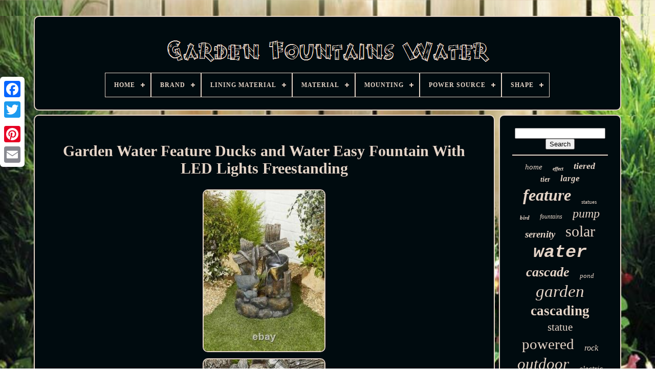

--- FILE ---
content_type: text/html; charset=UTF-8
request_url: https://gardenfountainswater.com/en/garden-water-feature-ducks-and-water-easy-fountain-with-led-lights-freestanding.php
body_size: 5448
content:
 <!DOCTYPE HTML>  
 	
<!--\\\\\\\\\\\\\\\\\\\\\\\\\\\\\\\\\\\\\\\\\\\\\\\\\\\\\\\\\\\\\\\\\\\\\\\\\\\\\\\\\\\\\\\\\\\\\\\\\\\\\\\\\\\\\\\\\\\\\\\\\\\\\\-->
<HTML>
 

	 <HEAD>		 
 

	 
<TITLE>	


Garden Water Feature Ducks And Water Easy Fountain With Led Lights Freestanding	</TITLE> 
	 	
 <LINK TYPE='image/png'  HREF='https://gardenfountainswater.com/favicon.png' REL='icon'> 

	
 
 <META  CONTENT='text/html; charset=UTF-8'  HTTP-EQUIV='content-type'> 
	
	
<META  CONTENT='width=device-width, initial-scale=1' NAME='viewport'>
 	  
	
		

<!--\\\\\\\\\\\\\\\\\\\\\\\\\\\\\\\\\\\\\\\\\\\\\\\\\\\\\\\\\\\\\\\\\\\\\\\\\\\\\\\\\\\\\\\\\\\\\\\\\\\\\\\\\\\\\\\\\\\\\\\\\\\\\\-->
<LINK   REL='stylesheet' TYPE='text/css'  HREF='https://gardenfountainswater.com/hutipy.css'>	 
 
	
<LINK HREF='https://gardenfountainswater.com/cakusino.css'  TYPE='text/css'  REL='stylesheet'> 
 

	
	<SCRIPT	TYPE='text/javascript' SRC='https://code.jquery.com/jquery-latest.min.js'> </SCRIPT> 
	 
	
<SCRIPT   TYPE='text/javascript' SRC='https://gardenfountainswater.com/zequmebip.js'>	</SCRIPT>	
  
	    	<SCRIPT  SRC='https://gardenfountainswater.com/wyninuji.js' TYPE='text/javascript'>


		</SCRIPT>
 
	
 	<SCRIPT ASYNC SRC='https://gardenfountainswater.com/pyvarogi.js'   TYPE='text/javascript'>
 </SCRIPT>

 

  
				 	 <SCRIPT ASYNC  TYPE='text/javascript' SRC='https://gardenfountainswater.com/wizaxer.js'>
</SCRIPT>
 
	
		 <SCRIPT TYPE='text/javascript'>

var a2a_config = a2a_config || {};a2a_config.no_3p = 1;	 </SCRIPT>




	
	 <SCRIPT TYPE='text/javascript'> 
		
	window.onload = function ()
	{
		hewewobuxy('hope', 'Search', 'https://gardenfountainswater.com/en/search.php');
		tupagofo("rywa.php","qtiqa", "Garden Water Feature Ducks And Water Easy Fountain With Led Lights Freestanding");
		
		
	}
	 
 	</SCRIPT>
	
	
 
	 
</HEAD>	  
  	

<BODY  DATA-ID='234445795734'>




	   

<DIV  STYLE='left:0px; top:150px;'  CLASS='a2a_kit a2a_kit_size_32 a2a_floating_style a2a_vertical_style'> 


		<A CLASS='a2a_button_facebook'> </A>  
		
		 


	<A CLASS='a2a_button_twitter'> 
    </A>
	 
		
 <A CLASS='a2a_button_google_plus'>  
 </A>	  	 	
		

 	 <A CLASS='a2a_button_pinterest'>  
 </A>
 
		 
<A	CLASS='a2a_button_email'> </A>  
	  </DIV>  

	 
<DIV   ID='xadube'>
   	 
			
<DIV   ID='gizyz'>	
	 	   
			 
<A  HREF='https://gardenfountainswater.com/en/'> 

    	 <IMG  ALT='Garden Fountains Water' SRC='https://gardenfountainswater.com/en/garden-fountains-water.gif'>	 	</A>


			
<div id='zubuf' class='align-center'>
<ul>
<li class='has-sub'><a href='https://gardenfountainswater.com/en/'><span>Home</span></a>
<ul>
	<li><a href='https://gardenfountainswater.com/en/all-items-garden-fountains-water.php'><span>All items</span></a></li>
	<li><a href='https://gardenfountainswater.com/en/latest-items-garden-fountains-water.php'><span>Latest items</span></a></li>
	<li><a href='https://gardenfountainswater.com/en/most-viewed-items-garden-fountains-water.php'><span>Most viewed items</span></a></li>
	<li><a href='https://gardenfountainswater.com/en/newest-videos-garden-fountains-water.php'><span>Newest videos</span></a></li>
</ul>
</li>

<li class='has-sub'><a href='https://gardenfountainswater.com/en/brand/'><span>Brand</span></a>
<ul>
	<li><a href='https://gardenfountainswater.com/en/brand/ambiente.php'><span>Ambiente (36)</span></a></li>
	<li><a href='https://gardenfountainswater.com/en/brand/aqua-creations.php'><span>Aqua Creations (40)</span></a></li>
	<li><a href='https://gardenfountainswater.com/en/brand/aqua-moda.php'><span>Aqua Moda (49)</span></a></li>
	<li><a href='https://gardenfountainswater.com/en/brand/blumfeldt.php'><span>Blumfeldt (62)</span></a></li>
	<li><a href='https://gardenfountainswater.com/en/brand/dsfsaeg.php'><span>Dsfsaeg (55)</span></a></li>
	<li><a href='https://gardenfountainswater.com/en/brand/easy-fountain.php'><span>Easy Fountain (46)</span></a></li>
	<li><a href='https://gardenfountainswater.com/en/brand/garden-mile.php'><span>Garden Mile (34)</span></a></li>
	<li><a href='https://gardenfountainswater.com/en/brand/gardenwize.php'><span>Gardenwize (64)</span></a></li>
	<li><a href='https://gardenfountainswater.com/en/brand/geezy.php'><span>Geezy (27)</span></a></li>
	<li><a href='https://gardenfountainswater.com/en/brand/homegardenharmony.php'><span>Homegardenharmony (40)</span></a></li>
	<li><a href='https://gardenfountainswater.com/en/brand/kaemingk.php'><span>Kaemingk (50)</span></a></li>
	<li><a href='https://gardenfountainswater.com/en/brand/kelkay.php'><span>Kelkay (86)</span></a></li>
	<li><a href='https://gardenfountainswater.com/en/brand/lifelook.php'><span>Lifelook (294)</span></a></li>
	<li><a href='https://gardenfountainswater.com/en/brand/monster-shop.php'><span>Monster Shop (58)</span></a></li>
	<li><a href='https://gardenfountainswater.com/en/brand/peaktop.php'><span>Peaktop (87)</span></a></li>
	<li><a href='https://gardenfountainswater.com/en/brand/primrose.php'><span>Primrose (166)</span></a></li>
	<li><a href='https://gardenfountainswater.com/en/brand/serenity.php'><span>Serenity (149)</span></a></li>
	<li><a href='https://gardenfountainswater.com/en/brand/smart-garden.php'><span>Smart Garden (137)</span></a></li>
	<li><a href='https://gardenfountainswater.com/en/brand/smart-solar.php'><span>Smart Solar (132)</span></a></li>
	<li><a href='https://gardenfountainswater.com/en/brand/teamson-home.php'><span>Teamson Home (39)</span></a></li>
	<li><a href='https://gardenfountainswater.com/en/latest-items-garden-fountains-water.php'>Other (2553)</a></li>
</ul>
</li>

<li class='has-sub'><a href='https://gardenfountainswater.com/en/lining-material/'><span>Lining Material</span></a>
<ul>
	<li><a href='https://gardenfountainswater.com/en/lining-material/ceramic.php'><span>Ceramic (3)</span></a></li>
	<li><a href='https://gardenfountainswater.com/en/lining-material/fibreglass.php'><span>Fibreglass (6)</span></a></li>
	<li><a href='https://gardenfountainswater.com/en/lining-material/metal.php'><span>Metal (3)</span></a></li>
	<li><a href='https://gardenfountainswater.com/en/lining-material/no-lining-material.php'><span>No Lining Material (3)</span></a></li>
	<li><a href='https://gardenfountainswater.com/en/lining-material/plastic.php'><span>Plastic (11)</span></a></li>
	<li><a href='https://gardenfountainswater.com/en/lining-material/plastic-resin.php'><span>Plastic, Resin (4)</span></a></li>
	<li><a href='https://gardenfountainswater.com/en/lining-material/polyresin.php'><span>Polyresin (119)</span></a></li>
	<li><a href='https://gardenfountainswater.com/en/lining-material/resin.php'><span>Resin (424)</span></a></li>
	<li><a href='https://gardenfountainswater.com/en/lining-material/resin-plastic.php'><span>Resin, Plastic (8)</span></a></li>
	<li><a href='https://gardenfountainswater.com/en/lining-material/stainless-steel.php'><span>Stainless Steel (19)</span></a></li>
	<li><a href='https://gardenfountainswater.com/en/lining-material/stone.php'><span>Stone (4)</span></a></li>
	<li><a href='https://gardenfountainswater.com/en/lining-material/stones.php'><span>Stones (2)</span></a></li>
	<li><a href='https://gardenfountainswater.com/en/latest-items-garden-fountains-water.php'>Other (3598)</a></li>
</ul>
</li>

<li class='has-sub'><a href='https://gardenfountainswater.com/en/material/'><span>Material</span></a>
<ul>
	<li><a href='https://gardenfountainswater.com/en/material/bronze.php'><span>Bronze (34)</span></a></li>
	<li><a href='https://gardenfountainswater.com/en/material/cast-stone.php'><span>Cast Stone (44)</span></a></li>
	<li><a href='https://gardenfountainswater.com/en/material/ceramic.php'><span>Ceramic (38)</span></a></li>
	<li><a href='https://gardenfountainswater.com/en/material/concrete.php'><span>Concrete (31)</span></a></li>
	<li><a href='https://gardenfountainswater.com/en/material/copper.php'><span>Copper (25)</span></a></li>
	<li><a href='https://gardenfountainswater.com/en/material/corten-steel.php'><span>Corten Steel (13)</span></a></li>
	<li><a href='https://gardenfountainswater.com/en/material/durable-polyresin.php'><span>Durable Polyresin (21)</span></a></li>
	<li><a href='https://gardenfountainswater.com/en/material/iron-cast-iron.php'><span>Iron / Cast Iron (23)</span></a></li>
	<li><a href='https://gardenfountainswater.com/en/material/lead.php'><span>Lead (16)</span></a></li>
	<li><a href='https://gardenfountainswater.com/en/material/metal.php'><span>Metal (68)</span></a></li>
	<li><a href='https://gardenfountainswater.com/en/material/plastic.php'><span>Plastic (33)</span></a></li>
	<li><a href='https://gardenfountainswater.com/en/material/plastic-resin.php'><span>Plastic / Resin (235)</span></a></li>
	<li><a href='https://gardenfountainswater.com/en/material/polyresin.php'><span>Polyresin (385)</span></a></li>
	<li><a href='https://gardenfountainswater.com/en/material/resin.php'><span>Resin (1157)</span></a></li>
	<li><a href='https://gardenfountainswater.com/en/material/resin-stone.php'><span>Resin, Stone (50)</span></a></li>
	<li><a href='https://gardenfountainswater.com/en/material/resin-stone-effect.php'><span>Resin, Stone Effect (243)</span></a></li>
	<li><a href='https://gardenfountainswater.com/en/material/stainless-steel.php'><span>Stainless Steel (116)</span></a></li>
	<li><a href='https://gardenfountainswater.com/en/material/stone.php'><span>Stone (273)</span></a></li>
	<li><a href='https://gardenfountainswater.com/en/material/stone-mix.php'><span>Stone Mix (13)</span></a></li>
	<li><a href='https://gardenfountainswater.com/en/material/wood.php'><span>Wood (17)</span></a></li>
	<li><a href='https://gardenfountainswater.com/en/latest-items-garden-fountains-water.php'>Other (1369)</a></li>
</ul>
</li>

<li class='has-sub'><a href='https://gardenfountainswater.com/en/mounting/'><span>Mounting</span></a>
<ul>
	<li><a href='https://gardenfountainswater.com/en/mounting/diy.php'><span>Diy (2)</span></a></li>
	<li><a href='https://gardenfountainswater.com/en/mounting/floating.php'><span>Floating (11)</span></a></li>
	<li><a href='https://gardenfountainswater.com/en/mounting/free-standing.php'><span>Free Standing (36)</span></a></li>
	<li><a href='https://gardenfountainswater.com/en/mounting/freestanding.php'><span>Freestanding (1877)</span></a></li>
	<li><a href='https://gardenfountainswater.com/en/mounting/freestanding-raised.php'><span>Freestanding, Raised (3)</span></a></li>
	<li><a href='https://gardenfountainswater.com/en/mounting/ground.php'><span>Ground (5)</span></a></li>
	<li><a href='https://gardenfountainswater.com/en/mounting/inside-corner.php'><span>Inside Corner (5)</span></a></li>
	<li><a href='https://gardenfountainswater.com/en/mounting/lights-freestanding.php'><span>Lights, Freestanding (3)</span></a></li>
	<li><a href='https://gardenfountainswater.com/en/mounting/outside-corner.php'><span>Outside Corner (2)</span></a></li>
	<li><a href='https://gardenfountainswater.com/en/mounting/pebble-pool-included.php'><span>Pebble Pool Included (4)</span></a></li>
	<li><a href='https://gardenfountainswater.com/en/mounting/polyresin.php'><span>Polyresin (2)</span></a></li>
	<li><a href='https://gardenfountainswater.com/en/mounting/raised.php'><span>Raised (6)</span></a></li>
	<li><a href='https://gardenfountainswater.com/en/mounting/wall-mounted.php'><span>Wall Mounted (18)</span></a></li>
	<li><a href='https://gardenfountainswater.com/en/latest-items-garden-fountains-water.php'>Other (2230)</a></li>
</ul>
</li>

<li class='has-sub'><a href='https://gardenfountainswater.com/en/power-source/'><span>Power Source</span></a>
<ul>
	<li><a href='https://gardenfountainswater.com/en/power-source/adapter-electric.php'><span>Adapter, Electric (5)</span></a></li>
	<li><a href='https://gardenfountainswater.com/en/power-source/battery.php'><span>Battery (24)</span></a></li>
	<li><a href='https://gardenfountainswater.com/en/power-source/battery-solar.php'><span>Battery, Solar (29)</span></a></li>
	<li><a href='https://gardenfountainswater.com/en/power-source/corded.php'><span>Corded (808)</span></a></li>
	<li><a href='https://gardenfountainswater.com/en/power-source/corded-electric.php'><span>Corded Electric (25)</span></a></li>
	<li><a href='https://gardenfountainswater.com/en/power-source/corded-solar.php'><span>Corded, Solar (134)</span></a></li>
	<li><a href='https://gardenfountainswater.com/en/power-source/electric.php'><span>Electric (622)</span></a></li>
	<li><a href='https://gardenfountainswater.com/en/power-source/electric-solar.php'><span>Electric, Solar (3)</span></a></li>
	<li><a href='https://gardenfountainswater.com/en/power-source/electricity.php'><span>Electricity (4)</span></a></li>
	<li><a href='https://gardenfountainswater.com/en/power-source/electricity-manual.php'><span>Electricity / Manual (3)</span></a></li>
	<li><a href='https://gardenfountainswater.com/en/power-source/gas-powered.php'><span>Gas Powered (14)</span></a></li>
	<li><a href='https://gardenfountainswater.com/en/power-source/mains.php'><span>Mains (12)</span></a></li>
	<li><a href='https://gardenfountainswater.com/en/power-source/mechanical.php'><span>Mechanical (6)</span></a></li>
	<li><a href='https://gardenfountainswater.com/en/power-source/petrol.php'><span>Petrol (2)</span></a></li>
	<li><a href='https://gardenfountainswater.com/en/power-source/plug-in.php'><span>Plug In (7)</span></a></li>
	<li><a href='https://gardenfountainswater.com/en/power-source/solar.php'><span>Solar (1283)</span></a></li>
	<li><a href='https://gardenfountainswater.com/en/power-source/solar-powered.php'><span>Solar Powered (8)</span></a></li>
	<li><a href='https://gardenfountainswater.com/en/power-source/solar-battery.php'><span>Solar, Battery (9)</span></a></li>
	<li><a href='https://gardenfountainswater.com/en/power-source/solar-electric.php'><span>Solar, Electric (7)</span></a></li>
	<li><a href='https://gardenfountainswater.com/en/power-source/solar-mains-plug-in.php'><span>Solar, Mains Plug In (5)</span></a></li>
	<li><a href='https://gardenfountainswater.com/en/latest-items-garden-fountains-water.php'>Other (1194)</a></li>
</ul>
</li>

<li class='has-sub'><a href='https://gardenfountainswater.com/en/shape/'><span>Shape</span></a>
<ul>
	<li><a href='https://gardenfountainswater.com/en/shape/abstract.php'><span>Abstract (12)</span></a></li>
	<li><a href='https://gardenfountainswater.com/en/shape/as-the-picture-shown.php'><span>As The Picture Shown (102)</span></a></li>
	<li><a href='https://gardenfountainswater.com/en/shape/barrel.php'><span>Barrel (109)</span></a></li>
	<li><a href='https://gardenfountainswater.com/en/shape/bowl.php'><span>Bowl (40)</span></a></li>
	<li><a href='https://gardenfountainswater.com/en/shape/buddha.php'><span>Buddha (15)</span></a></li>
	<li><a href='https://gardenfountainswater.com/en/shape/cascade.php'><span>Cascade (11)</span></a></li>
	<li><a href='https://gardenfountainswater.com/en/shape/irregular.php'><span>Irregular (14)</span></a></li>
	<li><a href='https://gardenfountainswater.com/en/shape/mountain.php'><span>Mountain (14)</span></a></li>
	<li><a href='https://gardenfountainswater.com/en/shape/multi-shape.php'><span>Multi Shape (11)</span></a></li>
	<li><a href='https://gardenfountainswater.com/en/shape/oval.php'><span>Oval (18)</span></a></li>
	<li><a href='https://gardenfountainswater.com/en/shape/pot.php'><span>Pot (11)</span></a></li>
	<li><a href='https://gardenfountainswater.com/en/shape/rectangle.php'><span>Rectangle (169)</span></a></li>
	<li><a href='https://gardenfountainswater.com/en/shape/round.php'><span>Round (199)</span></a></li>
	<li><a href='https://gardenfountainswater.com/en/shape/sphere.php'><span>Sphere (44)</span></a></li>
	<li><a href='https://gardenfountainswater.com/en/shape/square.php'><span>Square (47)</span></a></li>
	<li><a href='https://gardenfountainswater.com/en/shape/standard.php'><span>Standard (22)</span></a></li>
	<li><a href='https://gardenfountainswater.com/en/shape/stone.php'><span>Stone (12)</span></a></li>
	<li><a href='https://gardenfountainswater.com/en/shape/stone-fountain.php'><span>Stone Fountain (11)</span></a></li>
	<li><a href='https://gardenfountainswater.com/en/shape/tiered.php'><span>Tiered (13)</span></a></li>
	<li><a href='https://gardenfountainswater.com/en/shape/tree.php'><span>Tree (19)</span></a></li>
	<li><a href='https://gardenfountainswater.com/en/latest-items-garden-fountains-water.php'>Other (3311)</a></li>
</ul>
</li>

</ul>
</div>

		
</DIV>  	 

		  
 <DIV  ID='cisi'>

  
			     
<DIV ID='comym'> 

				 <DIV ID='dafere'>  		</DIV> 

					<h1 class="[base64]">Garden Water Feature Ducks and Water Easy Fountain With LED Lights Freestanding  </h1> 
  <br/> 
 
<img class="xe7f9f9" src="https://gardenfountainswater.com/en/pics/Garden-Water-Feature-Ducks-and-Water-Easy-Fountain-With-LED-Lights-Freestanding-01-dw.jpg" title="Garden Water Feature Ducks and Water Easy Fountain With LED Lights Freestanding" alt="Garden Water Feature Ducks and Water Easy Fountain With LED Lights Freestanding"/>	
<br/>  
<img class="xe7f9f9" src="https://gardenfountainswater.com/en/pics/Garden-Water-Feature-Ducks-and-Water-Easy-Fountain-With-LED-Lights-Freestanding-02-flj.jpg" title="Garden Water Feature Ducks and Water Easy Fountain With LED Lights Freestanding" alt="Garden Water Feature Ducks and Water Easy Fountain With LED Lights Freestanding"/>	<br/><br/>  <img class="xe7f9f9" src="https://gardenfountainswater.com/en/gidawy.gif" title="Garden Water Feature Ducks and Water Easy Fountain With LED Lights Freestanding" alt="Garden Water Feature Ducks and Water Easy Fountain With LED Lights Freestanding"/>	
   
<img class="xe7f9f9" src="https://gardenfountainswater.com/en/bivucinid.gif" title="Garden Water Feature Ducks and Water Easy Fountain With LED Lights Freestanding" alt="Garden Water Feature Ducks and Water Easy Fountain With LED Lights Freestanding"/>
	 	 
<br/> 	

 <p>
 Kelkay Ducks and Water Water Feature With LED Lights. Ducks and Water inc LEDS By Kelkay 45177L - Product Information. Ducks and Water inc LEDS By Kelkay 45177L is a self-contained feature which will compliment any home. This feature is suitable for indoor and outdoor use due to its high quality integrated base. With its intricate attention to detail, this expertly constructed and wonderfully painted water feature will become a firm favourite within the household.</p> Included within this package are led lights which will light up your feature at night for you to enjoy into the evening. 0.55m (high) x 0.4m (wide) x 0.3m (deep). 21.6inches (high) x 15.7inches (wide) x 11.8inches (deep). Ducks and Water inc LEDS By Kelkay 45177L. This item is in the category "Garden & Patio\Ponds & Water Features\Outdoor Fountains". The seller is "waterfeatures" and is located in this country: GB. This item can be shipped to United Kingdom.
<ol>
<li>Water Type: Fresh</li>
<li>Shape: Animal</li>
<li>Colour: Multicoloured</li>
<li>Country/Region of Manufacture: China</li>
<li>Style: Fun & Curiosity</li>
<li>Item Depth: 300mm</li>
<li>Item Height: 550mm</li>
<li>Item Width: 400mm</li>
<li>Material: Resin</li>
<li>Mounting: Freestanding</li>
<li>Theme: Garden</li>
<li>Power Source: Corded</li>
<li>Type: Water Feature</li>
<li>Water Fill Height: NA</li>
<li>Features: Easy Assembly, No Foundation Required</li>
<li>MPN: 45177L</li>
<li>Finish: Painted</li>
<li>Item Weight: 15kg</li>
<li>Brand: La Hacienda Water Features</li>
<li>Set Includes: Full Instructions, Pump</li>
<li>Manufacturer Warranty: 2 Years</li>
</ol>


 <br/>
<img class="xe7f9f9" src="https://gardenfountainswater.com/en/gidawy.gif" title="Garden Water Feature Ducks and Water Easy Fountain With LED Lights Freestanding" alt="Garden Water Feature Ducks and Water Easy Fountain With LED Lights Freestanding"/>	
   
<img class="xe7f9f9" src="https://gardenfountainswater.com/en/bivucinid.gif" title="Garden Water Feature Ducks and Water Easy Fountain With LED Lights Freestanding" alt="Garden Water Feature Ducks and Water Easy Fountain With LED Lights Freestanding"/>
			<br/> 

				
				 
<SCRIPT TYPE='text/javascript'>
					xijaxocof();
					
</SCRIPT>


			
				

<DIV  STYLE='margin:10px auto;width:200px;' CLASS='a2a_kit a2a_kit_size_32 a2a_default_style'>


					  
<A CLASS='a2a_button_facebook'>
</A> 		
	 
						
	<A CLASS='a2a_button_twitter'></A>
	 

					  
<A CLASS='a2a_button_google_plus'>
</A> 
	

						<A	CLASS='a2a_button_pinterest'>			</A>  
 
 	
								 <A   CLASS='a2a_button_email'>
</A> 	


				
   
</DIV>
	


					
				
			</DIV>
  	
 
			

 <DIV ID='wewixu'> 	
				
				
   <DIV  ID='hope'>

			 
					
 <HR>

					</DIV>

  	


				  
	
 
<!--\\\\\\\\\\\\\\\\\\\\\\\\\\\\\\\\\\\\\\\\\\\\\\\\\\\\\\\\\\\\\\\\\\\\\\\\\\\\\\\\\\\\\\\\\\\\\\\\\\\\\\\\\\\\\\\\\\\\\\\\\\\\\\-->
<DIV	ID='ketapewodo'>	 </DIV>
				
				
 <DIV	ID='zoserunu'>
 
					<a style="font-family:Times New Roman;font-size:15px;font-weight:normal;font-style:italic;text-decoration:none" href="https://gardenfountainswater.com/en/t/home.php">home</a><a style="font-family:Colonna MT;font-size:10px;font-weight:bold;font-style:oblique;text-decoration:none" href="https://gardenfountainswater.com/en/t/effect.php">effect</a><a style="font-family:Charcoal;font-size:18px;font-weight:bolder;font-style:oblique;text-decoration:none" href="https://gardenfountainswater.com/en/t/tiered.php">tiered</a><a style="font-family:Monotype.com;font-size:14px;font-weight:bold;font-style:italic;text-decoration:none" href="https://gardenfountainswater.com/en/t/tier.php">tier</a><a style="font-family:Book Antiqua;font-size:17px;font-weight:bold;font-style:oblique;text-decoration:none" href="https://gardenfountainswater.com/en/t/large.php">large</a><a style="font-family:Arial Rounded MT Bold;font-size:32px;font-weight:bolder;font-style:italic;text-decoration:none" href="https://gardenfountainswater.com/en/t/feature.php">feature</a><a style="font-family:GilbertUltraBold;font-size:11px;font-weight:lighter;font-style:normal;text-decoration:none" href="https://gardenfountainswater.com/en/t/statues.php">statues</a><a style="font-family:Minion Web;font-size:11px;font-weight:bold;font-style:oblique;text-decoration:none" href="https://gardenfountainswater.com/en/t/bird.php">bird</a><a style="font-family:Coronet;font-size:12px;font-weight:normal;font-style:oblique;text-decoration:none" href="https://gardenfountainswater.com/en/t/fountains.php">fountains</a><a style="font-family:Carleton ;font-size:24px;font-weight:normal;font-style:italic;text-decoration:none" href="https://gardenfountainswater.com/en/t/pump.php">pump</a><a style="font-family:Modern;font-size:19px;font-weight:bolder;font-style:oblique;text-decoration:none" href="https://gardenfountainswater.com/en/t/serenity.php">serenity</a><a style="font-family:Erie;font-size:30px;font-weight:normal;font-style:normal;text-decoration:none" href="https://gardenfountainswater.com/en/t/solar.php">solar</a><a style="font-family:Courier;font-size:35px;font-weight:bolder;font-style:italic;text-decoration:none" href="https://gardenfountainswater.com/en/t/water.php">water</a><a style="font-family:Times New Roman;font-size:26px;font-weight:bolder;font-style:oblique;text-decoration:none" href="https://gardenfountainswater.com/en/t/cascade.php">cascade</a><a style="font-family:New York;font-size:13px;font-weight:lighter;font-style:oblique;text-decoration:none" href="https://gardenfountainswater.com/en/t/pond.php">pond</a><a style="font-family:Chicago;font-size:33px;font-weight:lighter;font-style:oblique;text-decoration:none" href="https://gardenfountainswater.com/en/t/garden.php">garden</a><a style="font-family:Aapex;font-size:27px;font-weight:bold;font-style:normal;text-decoration:none" href="https://gardenfountainswater.com/en/t/cascading.php">cascading</a><a style="font-family:Charcoal;font-size:21px;font-weight:normal;font-style:normal;text-decoration:none" href="https://gardenfountainswater.com/en/t/statue.php">statue</a><a style="font-family:Arial Black;font-size:29px;font-weight:lighter;font-style:normal;text-decoration:none" href="https://gardenfountainswater.com/en/t/powered.php">powered</a><a style="font-family:CG Times;font-size:16px;font-weight:normal;font-style:oblique;text-decoration:none" href="https://gardenfountainswater.com/en/t/rock.php">rock</a><a style="font-family:MS LineDraw;font-size:31px;font-weight:normal;font-style:oblique;text-decoration:none" href="https://gardenfountainswater.com/en/t/outdoor.php">outdoor</a><a style="font-family:Merlin;font-size:15px;font-weight:normal;font-style:oblique;text-decoration:none" href="https://gardenfountainswater.com/en/t/electric.php">electric</a><a style="font-family:CG Times;font-size:12px;font-weight:lighter;font-style:normal;text-decoration:none" href="https://gardenfountainswater.com/en/t/bath.php">bath</a><a style="font-family:New York;font-size:19px;font-weight:bold;font-style:oblique;text-decoration:none" href="https://gardenfountainswater.com/en/t/light.php">light</a><a style="font-family:Modern;font-size:14px;font-weight:bold;font-style:normal;text-decoration:none" href="https://gardenfountainswater.com/en/t/ball.php">ball</a><a style="font-family:Klang MT;font-size:18px;font-weight:normal;font-style:normal;text-decoration:none" href="https://gardenfountainswater.com/en/t/patio.php">patio</a><a style="font-family:CG Times;font-size:16px;font-weight:lighter;font-style:normal;text-decoration:none" href="https://gardenfountainswater.com/en/t/indoor.php">indoor</a><a style="font-family:Donata;font-size:25px;font-weight:bolder;font-style:normal;text-decoration:none" href="https://gardenfountainswater.com/en/t/stone.php">stone</a><a style="font-family:Bookman Old Style;font-size:23px;font-weight:lighter;font-style:normal;text-decoration:none" href="https://gardenfountainswater.com/en/t/waterfall.php">waterfall</a><a style="font-family:Sonoma Italic;font-size:17px;font-weight:lighter;font-style:oblique;text-decoration:none" href="https://gardenfountainswater.com/en/t/pool.php">pool</a><a style="font-family:Courier;font-size:22px;font-weight:bolder;font-style:oblique;text-decoration:none" href="https://gardenfountainswater.com/en/t/ornament.php">ornament</a><a style="font-family:Old English;font-size:13px;font-weight:bold;font-style:oblique;text-decoration:none" href="https://gardenfountainswater.com/en/t/power.php">power</a><a style="font-family:Sonoma;font-size:20px;font-weight:bold;font-style:italic;text-decoration:none" href="https://gardenfountainswater.com/en/t/decor.php">decor</a><a style="font-family:Book Antiqua;font-size:34px;font-weight:lighter;font-style:italic;text-decoration:none" href="https://gardenfountainswater.com/en/t/fountain.php">fountain</a><a style="font-family:Script MT Bold;font-size:28px;font-weight:normal;font-style:oblique;text-decoration:none" href="https://gardenfountainswater.com/en/t/lights.php">lights</a>  
				 
  	 </DIV> 
	
			
			  
</DIV>		

		

</DIV>   	
	
		 
<DIV ID='bitinike'>



		
					<UL> 

				
	
 	
<LI>  
	 
						  <A   HREF='https://gardenfountainswater.com/en/'>  Home </A>	
					 </LI>

				
 
 
<LI>

					 <A HREF='https://gardenfountainswater.com/en/xaxaj.php'>  
	Contact 	 </A>
 
				

 	
</LI>	
 
	
				 <LI>

					


 
<A HREF='https://gardenfountainswater.com/en/privacy.php'>Privacy Policy Agreement   </A>
  
				

 </LI>	
				
   
<LI>  
					 
<A  HREF='https://gardenfountainswater.com/en/tos.php'>
	 
Terms of Use 
</A>
  	

					</LI> 
  
					
 <LI>	 
	
					<A  HREF='https://gardenfountainswater.com/?l=en'> 
EN 	
  	
</A> 
 
  
					&nbsp;
					

 
<A HREF='https://gardenfountainswater.com/?l=fr'>
  FR </A>

					 </LI>	
 


				
				
				  
	 
<!--\\\\\\\\\\\\\\\\\\\\\\\\\\\\\\\\\\\\\\\\\\\\\\\\\\\\\\\\\\\\\\\\\\\\\\\\\\\\\\\\\\\\\\\\\\\\\\\\\\\\\\\\\\\\\\\\\\\\\\\\\\\\\\
		div
\\\\\\\\\\\\\\\\\\\\\\\\\\\\\\\\\\\\\\\\\\\\\\\\\\\\\\\\\\\\\\\\\\\\\\\\\\\\\\\\\\\\\\\\\\\\\\\\\\\\\\\\\\\\\\\\\\\\\\\\\\\\\\-->
<DIV  CLASS='a2a_kit a2a_kit_size_32 a2a_default_style'  STYLE='margin:10px auto;width:200px;'>	  	 	
					 <A CLASS='a2a_button_facebook'>

 </A>

 
					
		    <A CLASS='a2a_button_twitter'>
		</A>
 

 
					
	 <A CLASS='a2a_button_google_plus'> </A> 
 	
						   <A CLASS='a2a_button_pinterest'>  </A>




 	
					

	 
<!--\\\\\\\\\\\\\\\\\\\\\\\\\\\\\\\\\\\\\\\\\\\\\\\\\\\\\\\\\\\\\\\\\\\\\\\\\\\\\\\\\\\\\\\\\\\\\\\\\\\\\\\\\\\\\\\\\\\\\\\\\\\\\\-->
<A CLASS='a2a_button_email'>	

 
 </A>

 
				  </DIV>
 	 
  
				
			 
	 	</UL>	   
			
		 
			</DIV>	 	


	 	
</DIV> 	  
   		 	  <SCRIPT  TYPE='text/javascript'  SRC='//static.addtoany.com/menu/page.js'></SCRIPT>	  


 </BODY>	
    </HTML>